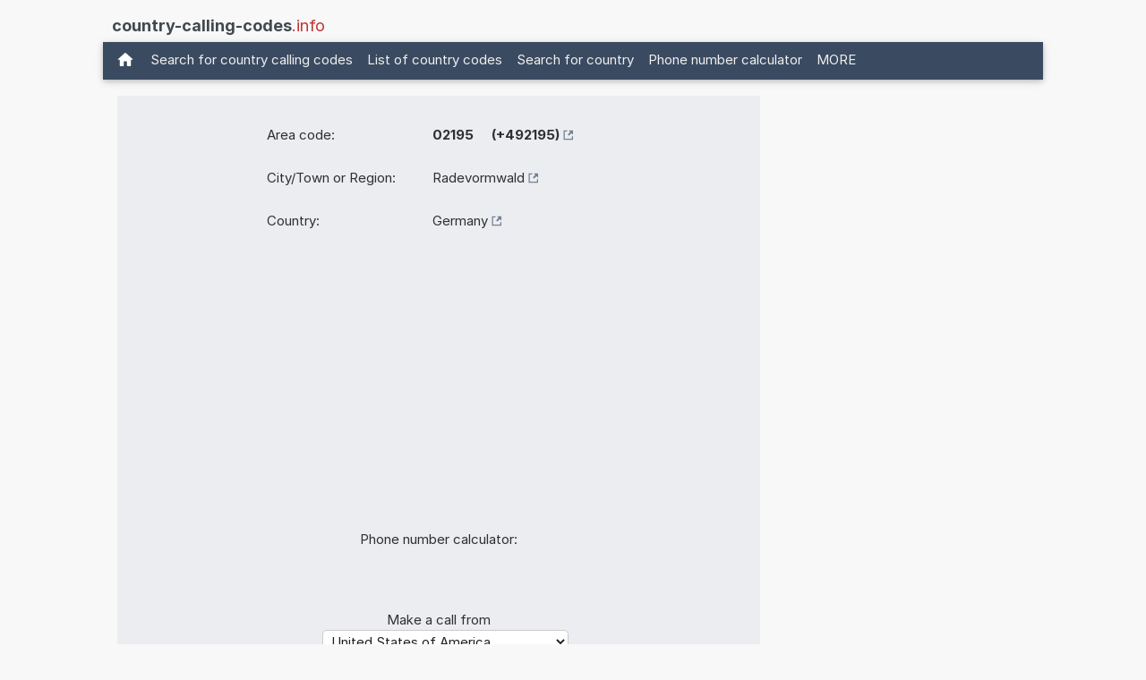

--- FILE ---
content_type: text/html; charset=utf-8
request_url: https://www.google.com/recaptcha/api2/aframe
body_size: 267
content:
<!DOCTYPE HTML><html><head><meta http-equiv="content-type" content="text/html; charset=UTF-8"></head><body><script nonce="fPPYthcTtdbID3REOXVqRg">/** Anti-fraud and anti-abuse applications only. See google.com/recaptcha */ try{var clients={'sodar':'https://pagead2.googlesyndication.com/pagead/sodar?'};window.addEventListener("message",function(a){try{if(a.source===window.parent){var b=JSON.parse(a.data);var c=clients[b['id']];if(c){var d=document.createElement('img');d.src=c+b['params']+'&rc='+(localStorage.getItem("rc::a")?sessionStorage.getItem("rc::b"):"");window.document.body.appendChild(d);sessionStorage.setItem("rc::e",parseInt(sessionStorage.getItem("rc::e")||0)+1);localStorage.setItem("rc::h",'1768986218440');}}}catch(b){}});window.parent.postMessage("_grecaptcha_ready", "*");}catch(b){}</script></body></html>